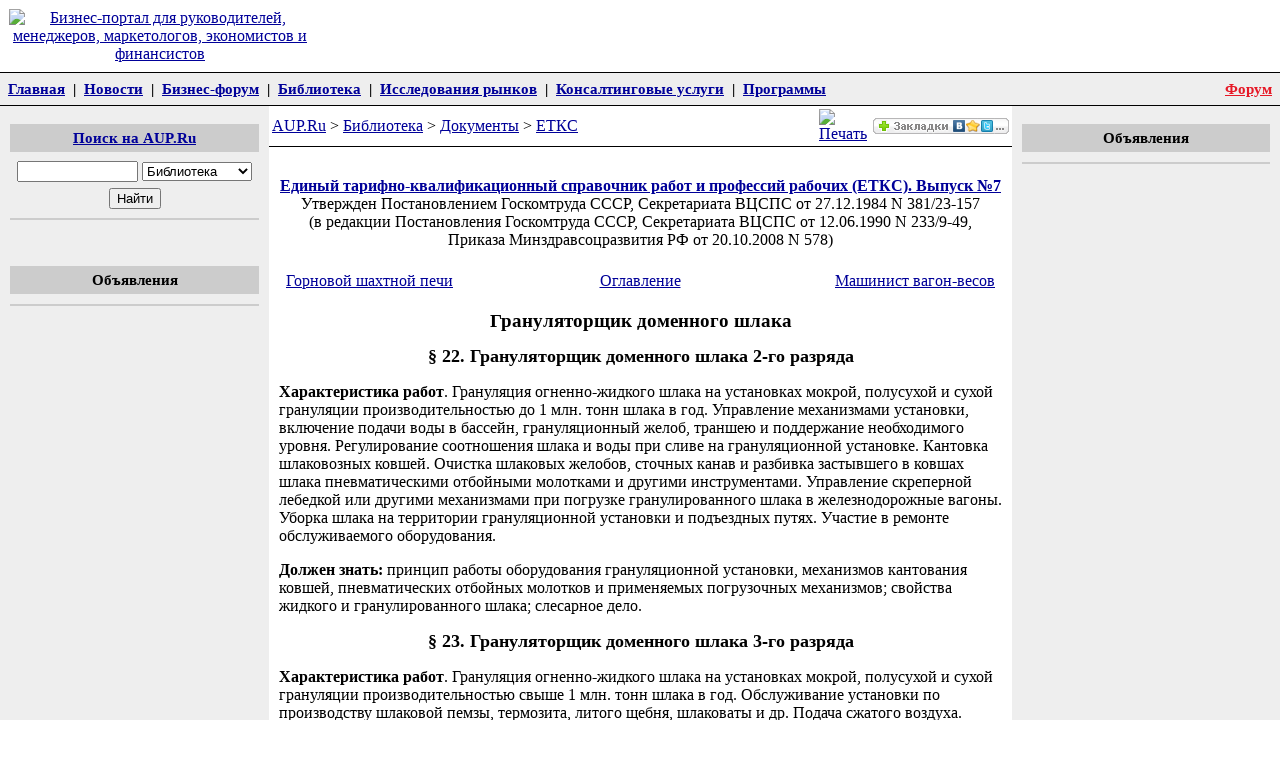

--- FILE ---
content_type: text/html; charset=windows-1251
request_url: http://www.aup.ru/docs/etks/etks-7/153.htm
body_size: 12632
content:
<!DOCTYPE html PUBLIC "-//W3C//DTD XHTML 1.0 Transitional//EN" "http://www.w3.org/TR/xhtml1/DTD/xhtml1-transitional.dtd">
<html xmlns="http://www.w3.org/1999/xhtml"><!-- #BeginTemplate "/Templates/aup.dwt" --><!-- DW6 -->
<head>
<meta http-equiv="Content-Type" content="text/html; charset=windows-1251" />
<link rel="stylesheet" href="/css/skin2012.css" />
<meta name="viewport" content="width=device-width, initial-scale=1, user-scalable=no"/>
<link rel="stylesheet" href="/css/skin2020.css?3" />
<link rel="stylesheet" href="/css/jquery.mobile-menu.css?2" />
<script src="https://ajax.googleapis.com/ajax/libs/jquery/1.12.4/jquery.min.js"></script> 
<script src="/js/jquery.mobile-menu.min.js?2"></script> 
<script src="/js/custom.js?2"></script> 
<!-- #BeginEditable "head" -->
<!-- #EndEditable -->
<!-- #BeginEditable "doctitle" --> 
<title>Грануляторщик доменного шлака - ЕТКС</title>
<!-- #EndEditable -->
<!-- Yandex.RTB -->
<script>window.yaContextCb=window.yaContextCb||[]</script>
<script src="https://yandex.ru/ads/system/context.js" async></script>
</head>

<body>
<!-- HeaderStart -->
<table width="100%" border="0" cellpadding="9" cellspacing="0">
 <tr>       
  <td width="25%" align="center"><a href="http://www.aup.ru/"><img src="/stp/img/ml.gif" width="160" height="60" border="0"  alt="Бизнес-портал для руководителей, менеджеров, маркетологов, экономистов и финансистов" /></a></td>
  <td width="75%" align="center">
  </td>
 </tr>
</table>

<table class="mmenu" border="0" cellpadding="5" cellspacing="0">
  <tr> 
    <td><a href="/">Главная</a>&nbsp;&nbsp;|&nbsp;&nbsp;<a href="http://www.aup.ru/news/">Новости</a>&nbsp;&nbsp;|&nbsp;&nbsp;<a href="http://www.aup.ru/forum/">Бизнес-форум</a>&nbsp;&nbsp;|&nbsp;&nbsp;<a href="http://www.aup.ru/library/">Библиотека</a>&nbsp;&nbsp;|&nbsp;&nbsp;<a href="http://www.aup.ru/mi/">Исследования рынков</a>&nbsp;&nbsp;|&nbsp;&nbsp;<a href="http://www.aup.ru/services/">Консалтинговые услуги</a>&nbsp;&nbsp;|&nbsp;&nbsp;<a href="http://www.aup.ru/products/">Программы</a></td>
    <td class="rightpunkt" nowrap><a href="http://www.aup.ru/forum/" target="_blank">Форум</a></td>
  </tr>
</table>

<table width="100%" border="0" cellpadding="0" cellspacing="0" bgcolor="#FFFFFF">
<tr valign="top">
<td bgcolor="#EEEEEE" width="21%"><img src="/stp/img/spacer.gif" height="1" width="1" border="0" alt="" /></td>
<td width="58%"><img src="/stp/img/spacer.gif" height="1" width="1" border="0" alt="" /></td>
<td bgcolor="#EEEEEE" width="21%"><img src="/stp/img/spacer.gif" height="1" width="1" border="0" alt="" /></td>
</tr>
<tr valign="top">
<td class="colpad" bgcolor="#EEEEEE" width="21%">
<div class="block">
<p class="blocktitle"><a href="http://www.aup.ru/search.htm">Поиск на AUP.Ru</a></p>
            <table border="0" cellspacing="2" cellpadding="2" width="100%">
            <form action="http://www.aup.ru/srch/" method="post" name="search" id="search">
                <tr> 
                  <td nowrap align="center" valign="middle"> 
                    <input type="text" name="query" value="" size="13" maxlength="150" />
                    <select name="stype">
                      <option value="library" selected="selected">Библиотека</option>
                      <option value="mi">Исследования</option>
                      <option value="forum">Форумы</option>
                    </select>
                  </td>
                </tr>
                <tr> 
                  <td align="center" valign="middle"> 
                    <input type="submit" name="Search" value="Найти" />
                  </td>
                </tr>
            </form>                
            </table>
</div>    
	  <!-- #BeginEditable "Left1" -->
<div style="text-align: center;width: 240px;margin: 0 auto;">
<!-- Yandex.RTB R-A-1960470-3 -->
<div id="yandex_rtb_R-A-1960470-3"></div>
<script>window.yaContextCb.push(()=>{
  Ya.Context.AdvManager.render({
    renderTo: 'yandex_rtb_R-A-1960470-3',
    blockId: 'R-A-1960470-3'
  })
})</script>
<br />
</div>

<div class="block">
<p class="blocktitle">Объявления</p>
<!-- Yandex.RTB R-A-1960470-2 -->
<div id="yandex_rtb_R-A-1960470-2"></div>
<script>window.yaContextCb.push(()=>{
  Ya.Context.AdvManager.render({
    renderTo: 'yandex_rtb_R-A-1960470-2',
    blockId: 'R-A-1960470-2'
  })
})</script>
</div>
      <!-- #EndEditable -->
<div style="text-align: center;width: 240px;margin: 0 auto;" id="google_ads_t">

</div>      
	  <!-- #BeginEditable "LeftBlock" -->

      <!-- #EndEditable -->
</td>
<td width="58%">
<table class="nav" width="100%" border="0" cellpadding="3" cellspacing="0">
  <tr> 
    <td width="100%"><!-- #BeginEditable "Navigator" --><a href="http://www.aup.ru/">AUP.Ru</a>&nbsp;&gt;&nbsp;<a href="http://www.aup.ru/library/">Библиотека</a>&nbsp;&gt;&nbsp;<a href="http://www.aup.ru/docs/">Документы</a>&nbsp;&gt;&nbsp;<a href="http://www.aup.ru/docs/etks/">ЕТКС</a><!-- #EndEditable --></td>
    <td width="20"><script src="http://www.aup.ru/stp/print/print.js" type="text/javascript"></script><a href="javascript://" onclick="openprint();return false;"><img style="width: 20px; height: 16px;" src="/stp/print/print.gif" alt="Печать" title="Печать" border="0"></a></td>
	<td width="140"><script src="http://aup.ru/tools/vz/vz.js" type="text/javascript"></script></td>
  </tr>
</table>
<div class="yapad" align="center">
<!-- Yandex.RTB R-A-1960470-1 -->
<div id="yandex_rtb_R-A-1960470-1"></div>
<script>window.yaContextCb.push(()=>{
  Ya.Context.AdvManager.render({
    renderTo: 'yandex_rtb_R-A-1960470-1',
    blockId: 'R-A-1960470-1'
  })
})</script>
</div>
<div class="colpad">
  <div id="content">
  <!-- HeaderEnd -->
  <!-- #BeginEditable "Text" -->
<p align="center"><b><a href=".">Единый тарифно-квалификационный справочник работ и профессий рабочих (ЕТКС). Выпуск №7</a></b><br />
Утвержден Постановлением Госкомтруда СССР, Секретариата ВЦСПС от 27.12.1984 N 381/23-157<br />
(в редакции Постановления Госкомтруда СССР, Секретариата ВЦСПС от 12.06.1990 N 233/9-49,<br />
Приказа Минздравсоцразвития РФ от 20.10.2008 N 578)
</p> 

<table width="100%" border="0" cellpadding="5">
  <tr> 
    <td width="33%"><a href="150.htm">Горновой шахтной печи</a></td>
    <td width="33%"> 
      <div align="center"><a href=".">Оглавление</a></div>
    </td>
    <td width="33%"> 
      <div align="right"><a href="155.htm">Машинист вагон-весов</a></div>
    </td>
  </tr>
</table>


<h1>Грануляторщик доменного шлака</h1>

<h2>§ 22. Грануляторщик доменного шлака  2-го разряда</h2>






<p><strong>Характеристика работ</strong>. Грануляция огненно-жидкого шлака на 
установках мокрой, полусухой и сухой грануляции производительностью до 1 млн. 
тонн шлака в год. Управление механизмами установки, включение подачи воды в 
бассейн, грануляционный желоб, траншею и поддержание необходимого уровня. 
Регулирование соотношения шлака и воды при сливе на грануляционной установке. 
Кантовка шлаковозных ковшей. Очистка шлаковых желобов, сточных канав и разбивка 
застывшего в ковшах шлака пневматическими отбойными молотками и другими 
инструментами. Управление скреперной лебедкой или другими механизмами при 
погрузке гранулированного шлака в железнодорожные вагоны. Уборка шлака на 
территории грануляционной установки и подъездных путях. Участие в ремонте 
обслуживаемого оборудования.</p>

<p><strong>Должен знать:</strong> принцип работы оборудования грануляционной 
установки, механизмов кантования ковшей, пневматических отбойных молотков и 
применяемых погрузочных механизмов; свойства жидкого и гранулированного шлака; 
слесарное дело.</p>




<h2>§ 23. Грануляторщик доменного шлака  3-го разряда</h2>






<p><strong>Характеристика работ</strong>. Грануляция огненно-жидкого шлака на 
установках мокрой, полусухой и сухой грануляции производительностью свыше 1 
млн. тонн шлака в год. Обслуживание установки по производству шлаковой пемзы, 
термозита, литого щебня, шлаковаты и др. Подача сжатого воздуха. Управление 
гидроэкранной установкой. Выявление и устранение неисправностей в работе 
обслуживаемого оборудования.</p>

<p><strong>Должен знать:</strong> устройство и правила технической эксплуатации 
обслуживаемых установок; химические свойства пемзы, термозита и других 
продуктов шлакопереработки.</p>

<p>При обслуживании бесковшевой придоменной установки 
грануляции шлака производительностью до 1 млн. тонн шлака в год - 4-й разряд;</p>

<p>при обслуживании бесковшевой придоменной установки 
грануляции шлака производительностью свыше 1 млн. тонн шлака в год - 5-й 
разряд.</p>





<table width="100%" border="0" cellpadding="5">
  <tr> 
    <td width="33%"><a href="150.htm">Горновой шахтной печи</a></td>
    <td width="33%"> 
      <div align="center"><a href=".">Оглавление</a></div>
    </td>
    <td width="33%"> 
      <div align="right"><a href="155.htm">Машинист вагон-весов</a></div>
    </td>
  </tr>
</table>

  <!-- #EndEditable -->
  <!-- FooterStart -->
  </div>
  <div id="alldown"><script src="http://www.aup.ru/stp/all/all.js" type="text/javascript"></script></div>
  <div id="downtextb">
<!-- Yandex.RTB R-A-1960470-1 -->
<div id="yandex_rtb_R-A-1960470-1"></div>
<script>window.yaContextCb.push(()=>{
  Ya.Context.AdvManager.render({
    renderTo: 'yandex_rtb_R-A-1960470-1',
    blockId: 'R-A-1960470-1'
  })
})</script>
   </div>
</div>   
</td>
<td class="colpad" bgcolor="#EEEEEE" width="21%">
<div style="text-align: center;">

</div>
<div class="block" align="center">
<p class="blocktitle">Объявления</p>
<!-- Yandex.RTB R-A-1960470-2 -->
<div id="yandex_rtb_R-A-1960470-2"></div>
<script>window.yaContextCb.push(()=>{
  Ya.Context.AdvManager.render({
    renderTo: 'yandex_rtb_R-A-1960470-2',
    blockId: 'R-A-1960470-2'
  })
})</script>
</div>
<div align="center">             

</div>

<br /><br />
</td>
</tr>
</table>

<table class="mmenu" border="0" cellpadding="5" cellspacing="0">
  <tr> 
    <td><a href="/">Главная</a>&nbsp;&nbsp;|&nbsp;&nbsp;<a href="http://www.aup.ru/news/">Новости</a>&nbsp;&nbsp;|&nbsp;&nbsp;<a href="http://www.aup.ru/forum/">Бизнес-форум</a>&nbsp;&nbsp;|&nbsp;&nbsp;<a href="http://www.aup.ru/library/">Библиотека</a>&nbsp;&nbsp;|&nbsp;&nbsp;<a href="http://www.aup.ru/mi/">Исследования рынков</a>&nbsp;&nbsp;|&nbsp;&nbsp;<a href="http://www.aup.ru/services/">Консалтинговые услуги</a>&nbsp;&nbsp;|&nbsp;&nbsp;<a href="http://www.aup.ru/products/">Программы</a></td>
    <td class="rightpunkt" nowrap><a href="http://www.aup.ru/forum/" target="_blank">Форум</a></td>
  </tr>
</table>

<div id="footer">
<noindex> 
<script type="text/javascript">//<![CDATA[
var a='';js=10;d=document;
try{a+=';r='+escape(d.referrer);}catch(e){}try{a+=';j='+navigator.javaEnabled();js=11;}catch(e){}
try{s=screen;a+=';s='+s.width+'*'+s.height;a+=';d='+(s.colorDepth?s.colorDepth:s.pixelDepth);js=12;}catch(e){}
try{if(typeof((new Array).push('t'))==="number")js=13;}catch(e){}
try{d.write('<a href="http://top.mail.ru/jump?from=42977"><img src="http://d7.ca.b0.a0.top.mail.ru/counter?id=42977;t=49;js='+js+
a+';rand='+Math.random()+'" alt="Рейтинг@Mail.ru" style="border:0;" height="31" width="88" \/><\/a>');}catch(e){}//]]></script> 
<script type="text/javascript"><!--
document.write('<a href="http://www.liveinternet.ru/click" '+
'target=_blank><img src="http://counter.yadro.ru/hit?t44.1;r'+
escape(document.referrer)+((typeof(screen)=='undefined')?'':
';s'+screen.width+'*'+screen.height+'*'+(screen.colorDepth?
screen.colorDepth:screen.pixelDepth))+';u'+escape(document.URL)+
';'+Math.random()+
'" alt="" title="LiveInternet" '+
'border=0 width=31 height=31></a>')//-->
</script>
<!-- begin of Top100 code -->
<script id="top100Counter" type="text/javascript" src="http://counter.rambler.ru/top100.jcn?219872"></script>
<!-- end of Top100 code --> 
</noindex>
<p><a href="http://www.aup.ru/about.htm">О сайте</a>&nbsp;&nbsp;&nbsp;<a href="http://www.aup.ru/authors.htm">Авторам</a>&nbsp;&nbsp;&nbsp;<a href="http://www.aup.ru/ads.htm">Размещение 
  рекламы</a>&nbsp;&nbsp;&nbsp;<a href="mailto:info@aup.ru">Вопросы и предложения</a>&nbsp;&nbsp;&nbsp;<a href="http://www.aup.ru/services/">Услуги и продукты</a>&nbsp;&nbsp;&nbsp;<a href="http://www.aup.ru/search.htm">Поиск</a><br />
  Copyright &copy; 1999 - 2024, <a href="http://www.aup.ru/">AUP.Ru</a></p>
</div>
<!-- FooterEnd -->
</body>
<!-- #EndTemplate --></html>


--- FILE ---
content_type: text/css
request_url: http://www.aup.ru/css/skin2020.css?3
body_size: 2244
content:
.mm-toggle {
  display: none;
}

@media (max-width: 1005px) {
  body {
    min-width: 0;
    width: 95vw;
    padding: 8px;
    opacity: 0;
  }

  body.loaded {
    opacity: 1;
  }

  body table {
    min-width: 360px;
  }

  body > table tr td {
    display: block;
  }

  body #content table tr td {
    display: table-cell;
  }

  body #content ol,
  body #content ul {
    padding-left: 3px;
  }

  .mmenu {
    display: none;
  }

  .mmenu td {
    text-align: center;
    word-break: break-word;
  }
  .mmenu td a {
    display: inline-block;
  }

  body > table:nth-child(3) > tr:nth-child(1) {
    display: none;
  }
  body > table:nth-child(3) > tbody > tr:nth-child(2) > td:nth-child(1) {
    display: none;
  }

  #footer {
    text-align: center;
  }

  #mobile-menu {
    overflow-y: scroll !important;
    padding-top: 25px;
  }

  #mobile-menu a {
    text-transform: none;
    color: #fff;
    display: block;
    margin: 5px 10px;
  }
  #mobile-menu table td {
    background: none;
    display: block;
    width: 100%;
  }
  .mm-toggle {
    display: inline-block;
    position: absolute;
    left: 20px;
    top: 30px;
  }

  #mobile-menu .close {
    position: absolute;
    right: 10px;
    top: 0px;
    color: #fff;
    font-family: tahoma, verdana, arial;
  }

  .colpad {
    padding: 4px;
    width: 98vw;
  }

  #search1 tr,
  #search1 td {
    display: block !important;
  }

  .booksnav td {
    display: table-cell;
    width: 33%;
  }

  #content {
    padding: 0 10px;
  }

  #content img {
    width: 100% !important;
    height: 100% !important;
  }

  .yapad,
  .block {
    overflow: hidden;
  }

  .only-mobile .block > * {
    padding: 3px 10px;
  }

  #yandex_ad_R-126298-1,
  #okved,
  #banki,  
  #okpd {
    display: none !important;
  }

  #preloader {
    position: fixed;
    left: 0;
    top: 0;
    z-index: 999;
    width: 100%;
    height: 100%;
    overflow: visible;
    background: #fbfbfb
      url("//www.aup.ru/processing.gif")
      no-repeat center center;
  }

  #preloader.visible {
    visibility: visible;
    opacity: 1;
    transition: opacity 2s linear;
  }

  #preloader.hidden {
    visibility: hidden;
    opacity: 0;
    transition: visibility 0s 2s, opacity 2s linear;
  }
}


--- FILE ---
content_type: application/x-javascript
request_url: http://aup.ru/tools/vz/vz.js
body_size: 6843
content:
/* VZ 1.0 от 5.04.2011г.
Разработка: www.ad5.ru
Скрипт для отображения кнопки и выпадающего меню  для добавления страницы в сервисы закладок и в социальные сети.
Пример использования:  
<script src="http://ad5.ru/tools/vz/vz.js" type="text/javascript"></script>
*/


function getBrowserInfo() {
 var t="",v = "";
 if (navigator.userAgent.indexOf('Chrome')>=0) t='Chrome';
 else if (window.opera) t = 'Opera';
 else if (document.all) {
  t = 'IE';
  var nv = navigator.appVersion;
  var s = nv.indexOf('MSIE')+5;
  v = nv.substring(s,s+1);
 }
 else if (navigator.appName) t = 'Netscape';
 return { type:t, version:v };
}
 
function bookmark(a){
 var url = window.document.location;
 var title = window.document.title;
 var b = getBrowserInfo();
 if (b.type == 'Chrome') {
  alert("К сожалению, в Google Chrome автоматически добавить страницу в Избранное нельзя. Для добавления страниц в Избранное используйте сочетание клавиш Ctrl+D или меню браузера (панель инструментов).");
 }
 else if (b.type == 'IE' && b.version >= 4) {
  window.external.AddFavorite(url,title);
 }
 else if (b.type == 'Opera') {
  a.href = url;
  a.rel = "sidebar";
  a.title = url+','+title;
  return true;
 }
 else if (b.type == 'Netscape') {
  window.sidebar.addPanel(title,url,"");
 }
 else alert("Для добавления страниц в Избранное используйте сочетание клавиш Ctrl+D или меню браузера (панель инструментов).");
 return false;
}


function ObjVZakladki() {
this.domain=location.href+'/';
this.domain=this.domain.substr(this.domain.indexOf('://')+3);
this.domain=this.domain.substr(0,this.domain.indexOf('/'));
this.location=false;
this.selection=function() {
var sel;
if (window.getSelection) sel=window.getSelection();
else if (document.selection) sel=document.selection.createRange();
else sel='';
if (sel.text) sel=sel.text;
return encodeURIComponent(sel);
}
this.redirect=function() {
if (this.location) location.href=this.location;
this.location=false;
}
this.go=function(i) {
this.location=this.url(i);
window.open(this.location,'vzakladki');
return false;
}
this.go2=function(i) {
window.external.AddFavorite(location.href,document.title);
return false;
}
this.url=function(system) {
var title=encodeURIComponent(document.title);
var url=encodeURIComponent(location.href);
switch (system) {
case 1: return 'javascript:void(0);';
case 2: return 'http://vkontakte.ru/share.php?url='+url;
case 3: return 'http://www.odnoklassniki.ru/dk?st.cmd=addShare&st.s=1&st._surl='+url;
case 4: return 'http://www.facebook.com/sharer.php?u='+url;
case 5: return 'http://twitter.com/home?status='+title+' '+url;
case 6: return 'http://friendfeed.com/?title='+title+'&url='+url;
case 7: return 'http://connect.mail.ru/share?share_url='+url;
case 8: return 'http://www.livejournal.com/update.bml?event='+url+'&subject='+title;
case 9: return 'http://memori.ru/link/?sm=1&u_data[url]='+url+'&u_data[name]='+title;
case 10: return 'http://bobrdobr.ru/addext.html?url='+url+'&title='+title;
case 11: return 'http://www.google.com/bookmarks/mark?op=add&bkmk='+url+'&title='+title;
case 12: return 'http://zakladki.yandex.ru/userarea/links/addfromfav.asp?bAddLink_x=1&lurl='+url+'&lname='+title;
case 13: return 'http://www.mister-wong.ru/index.php?action=addurl&bm_url='+url+'&bm_description='+title;
case 14: return 'http://del.icio.us/post?v=4&noui&jump=close&url='+url+'&title='+title;
}
}
this.hide=function() {
if (this.timeout) clearTimeout(this.timeout);
document.getElementById('vzakladki').style.visibility='hidden';
}
this.show=function(element) {
if (this.timeout) clearTimeout(this.timeout);
var left=0,top=0;
var style=document.getElementById('vzakladki').style;
while (element) {
left+=element.offsetLeft;
top+=element.offsetTop;
element=element.offsetParent;
}
style.left=left+'px';
style.top=top+'px';
style.visibility='visible';
}
this.init=function() {
var titles=new Array('Избранное','В Контакте', 'Одноклассники', 'Facebook','Twitter','FriendFeed','Мой Мир','LiveJournal','Memori','БобрДобр','Закладки Google','Яндекс.Закладки','Mister Wong','Delicious');
if (!document.getElementById('vzakladki')) {
var div=document.createElement('div');
div.id='vzakladki';
div.style.position='absolute';
div.style.visibility='hidden';
div.style.width='266px';
div.style.height='182px';
div.style.backgroundColor='transparent';
div.style.backgroundImage='url(http://www.aup.ru/tools/vz/vzback.png)';
div.style.border='0';
div.style.margin='0';
div.style.padding='0';
div.style.overflow='hidden';
div.style.zIndex='1000';
div.style.font='normal 12px arial';
div.style.color='#666';
html='<div style="height:24px;margin:0;padding:0;"></div>';
html+='<div style="overflow:hidden;float:left;width:133px;height:18px;text-align:left;"><a href="'+this.url(1)+'" style="display:block;height:16px;overflow:hidden; color:#666; text-decoration:none; padding:0px 0px 0px 24px; margin:0; background:url(http://www.aup.ru/tools/vz/vzback.png) no-repeat -266px '+(0)+'px;" onmouseover="this.style.textDecoration=\'underline\'" onmouseout="this.style.textDecoration=\'none\'" onclick="return bookmark(this)">'+titles[0]+'</a></div>';
for (var i=1;i<14;i++) {
html+='<div style="overflow:hidden;float:left;width:133px;height:18px;text-align:left;"><a href="'+this.url(i+1)+'" style="display:block;height:16px;overflow:hidden; color:#666; text-decoration:none; padding:0px 0px 0px 24px; margin:0; background:url(http://www.aup.ru/tools/vz/vzback.png) no-repeat -266px '+(-i*16)+'px;" onmouseover="this.style.textDecoration=\'underline\'" onmouseout="this.style.textDecoration=\'none\'" onclick="return vz.go('+(i+1)+');">'+titles[i]+'</a></div>';
}
div.innerHTML=html;
div.onmouseover=function() {if (vz.timeout) clearTimeout(vz.timeout)}
div.onmouseout=function() {vz.timeout=setTimeout('vz.hide()',500)};
document.body.insertBefore(div,document.body.firstChild);
}
document.write('<div style="width:136px;height:16px;margin:0;padding:0;" onmouseover="vz.show(this);" onmouseout="vz.timeout=setTimeout(\'vz.hide()\',500);"><img style="border:0;margin:0;padding:0;" src="http://www.aup.ru/tools/vz/vztop.gif" width="136" height="16" alt="Добавить в закладки и поделиться" title="Добавить в закладки и поделиться" /></div>');
}
}

vz=new ObjVZakladki();
vz.init();